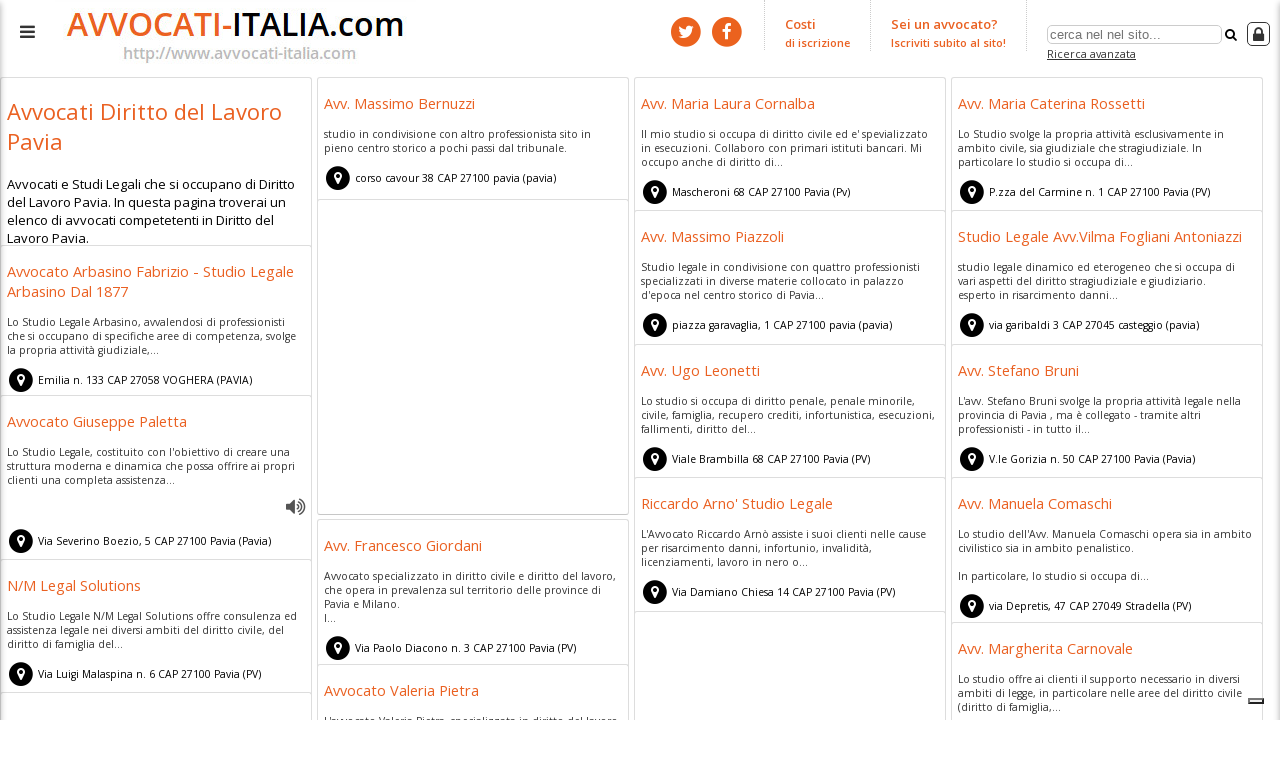

--- FILE ---
content_type: text/html
request_url: https://www.avvocati-italia.com/tag/Diritto+del+Lavoro+Pavia
body_size: 7436
content:
<!DOCTYPE html>
<html xmlns="http://www.w3.org/1999/xhtml"  xmlns:og="http://opengraphprotocol.org/schema/" xmlns:fb="http://www.facebook.com/2008/fbml">
<head>
  <title>Avvocati Diritto del Lavoro Pavia</title>
  <link rel="shortcut icon" href="https://www.avvocati-italia.com/themes/kosmos/favicon.ico" />
  <link rel="icon" href="https://www.avvocati-italia.com/themes/kosmos/favicon.gif" type="image/gif" >
  <link rel="alternate" title="Avvocati Diritto del Lavoro Pavia" href="https://www.avvocati-italia.com/rss.php?type=new" type="application/rss+xml">
    <meta name="keywords" content="" />
  <meta name="verify-v1" content="/ocBRd/7zbTIL7EyPswFqa3Y8AVggS3e3rpLbJd3Eak=" />
  <meta name="google-site-verification" content="6E2te4GzqvqW_xCzkgjEl0e3e5NuTBXsXVYTvUvxW-Y" />
  <meta property="fb:app_id" content="148373181866027" />
  <meta name="description" content="Avvocati e Studi Legali che si occupano di Diritto del Lavoro Pavia. In questa pagina troverai un elenco di avvocati competetenti in Diritto del La..." />
      <meta name="viewport" content="width=device-width, initial-scale=1"> 
  <meta name="apple-mobile-web-app-capable" content="yes">
  <meta name="apple-touch-fullscreen" content="yes">
  <!-- <link rel="stylesheet" href="https://fonts.googleapis.com/css?family=Open+Sans:400,600"> -->
  <link href="https://www.avvocati-italia.com/themes/kosmos/style.css" rel="stylesheet" type="text/css" />
  <base href="https://www.avvocati-italia.com/" />
  
        <script async src="//pagead2.googlesyndication.com/pagead/js/adsbygoogle.js"></script>
    <script>
      (adsbygoogle = window.adsbygoogle || []).push({
        google_ad_client: "ca-pub-9862105743155987",
        enable_page_level_ads: true
      });
    </script>
  </head>
<body itemscope itemtype="http://schema.org/WebPage" class="cbp-spmenu-push">
    <div id="fb-root"></div>

<script type="text/javascript">
var _iub = _iub || [];
_iub.csConfiguration = {"floatingPreferencesButtonDisplay":"bottom-right","perPurposeConsent":true,"siteId":2982425,"whitelabel":false,"cookiePolicyId":68625466,"lang":"it", "banner":{ "acceptButtonDisplay":true,"closeButtonRejects":true,"customizeButtonDisplay":true,"explicitWithdrawal":true,"listPurposes":true,"position":"bottom" }};
</script>
<script type="text/javascript" src="//cdn.iubenda.com/cs/iubenda_cs.js" charset="UTF-8" async></script>

        <a href="https://www.avvocati-italia.com/"><img name="logo" src="https://www.avvocati-italia.com/themes/kosmos/images/grafica/logo.jpg" id="logo" alt="HOME" title="Home di avvocati-italia.com" /></a>
        <a href="#left-panel" id="lmenu"><i class="fa fa-bars fa-lg"></i></a>
        <a href="#right-panel" id="rmenu"><i class="fa fa-lock fa-lg"></i><!-- <i class="fa fa-cog"></i> --></a>
        <div id="search" itemscope itemtype="http://schema.org/WebSite">
          <meta itemprop="url" content="https://www.avvocati-italia.com"/>
          <form method="get" name="search" action="search.php" itemprop="potentialAction" itemscope itemtype="http://schema.org/SearchAction">
            <meta itemprop="target" content="https://www.avvocati-italia.com/search.php?keyword={keyword}"/>
                        <input itemprop="query-input" type="text" name="keyword" id="keyword" size="20"  placeholder='cerca nel nel sito...'/> 
            <input name="opt" type="hidden" value="0" /><span onclick="document.search.submit()"><i class="fa fa-search"></i></span><br>
            <small><a href="https://www.avvocati-italia.com/power_search.php" class="top_menu">Ricerca avanzata</a></small>
          </form>
        </div>
        <div class="menu">
                      <a href="https://www.avvocati-italia.com/add.php" rel="nofollow" title="Aggiungi un avvocato o uno studio legale">
                      <b>Sei un avvocato?<br><small>Iscriviti subito al sito!</small></b>
          </a>
        </div>
        <div class="menu">              
            <a href="https://www.avvocati-italia.com/promo.php" rel="nofollow"><b>Costi<br><small>di iscrizione</small></b></a>
        </div>
        <div class="menu">       
            <a href="https://twitter.com/AvvocatItalia" rel="nofollow" class="twitter"><span class="fa-stack fa-lg"><i class="fa fa-circle fa-stack-2x"></i><i class="fa fa-twitter fa-stack-1x fa-inverse"></i></span></a>&nbsp;
            <a href="https://www.facebook.com/avvocati.italia" rel="nofollow" class="facebook"><span class="fa-stack fa-lg"><i class="fa fa-circle fa-stack-2x"></i><i class="fa fa-facebook fa-stack-1x fa-inverse"></i></span></a>
        </div>
    </header>



<div style="clear:both">
  <div id="blockcontainer">
    <!-- main content here -->
    <div class="block">
      <h2>Avvocati Diritto del Lavoro Pavia</h2>
      <p>
        Avvocati e Studi Legali che si occupano di Diritto del Lavoro Pavia. In questa pagina troverai un elenco di avvocati competetenti in Diritto del Lavoro Pavia.
      </p>
    </div>
    <!-- <form action="" name="sortlinks_frm" method="post">
Ordina per :
<select name="sort_by">
    <option value="" selected="selected"></option>

        <option value="title" >Title</option>
    
        <option value="url" >URL</option>
    
        <option value="date" >Date Added</option>
    
        <option value="last_updated" >Last Updated</option>
    
        <option value="hits" >Hits</option>
    
        <option value="votes" >Votes</option>
    
        <option value="rating" >Rating</option>
    
    
                          <option value="ordine" >
          Ordine degli avvocati di appartenenza:
        </option>
                              <option value="specializzazione" >
          Ambiti di maggiore competenza:
        </option>
                              <option value="servizi" >
          Note aggiuntive
        </option>
                              <option value="via" >
          Via e num. civico:
        </option>
                              <option value="cap" >
          CAP:
        </option>
                              <option value="citta" >
          Citt�
        </option>
                              <option value="provincia" >
          Provincia:
        </option>
                              <option value="telefono" >
          Telefono:
        </option>
                              <option value="cellulare" >
          Cellulare:
        </option>
                              <option value="fax" >
          Fax:
        </option>
                              <option value="consenso" >
          Consenso al trattamento dei dati:
        </option>
                              <option value="rand_sort" >
          Rand Sort
        </option>
                              <option value="sent_newsletters" >
          Sent Newsletters
        </option>
                              <option value="last_newsletter" >
          Last Newsletter
        </option>
                              <option value="sent_formmails" >
          Sent Formmails
        </option>
                              <option value="newsletter_blacklist" >
          Newsletter Blacklist
        </option>
                              <option value="geo_lat" >
          Latitude
        </option>
                              <option value="geo_long" >
          Longitude
        </option>
                              <option value="geo_stamp" >
          Geocode timestamp
        </option>
                              <option value="piva" >
          partita iva
        </option>
                              <option value="cod_fiscale" >
          codice fiscale
        </option>
                              <option value="ragione" >
          ragione sociale
        </option>
                              <option value="indirizzo_sede_legale" >
          indirizzo sede legale
        </option>
                              <option value="cap_sede_legale" >
          cap sede legale
        </option>
                              <option value="comune_sede_legale" >
          comune sede legale
        </option>
                              <option value="prov_sede_legale" >
          provincia sede legale
        </option>
                              <option value="cdi" >
          codice interscambio
        </option>
                              <option value="pec" >
          pec
        </option>
                  </select>
<select name="sort_order">
    <option value="" selected="selected"></option>
    <option value="asc" >Ascending</option>
    <option value="desc" >Descending</option>
</select>
<input type="submit" value="Go" />
</form> -->
    <div itemscope itemtype="http://schema.org/Attorney" class="block w2 basic" >
<a href="https://www.avvocati-italia.com/detail/882/avv-massimo-bernuzzi.html" name="link_882">
      <h3 itemprop="name">Avv. Massimo Bernuzzi</h3>
    <p>
      studio in condivisione con altro professionista sito in pieno centro storico a pochi passi dal tribunale.
    </p>
</a>  
                
          
          
                 
  <p itemprop="address" itemscope itemtype="http://schema.org/PostalAddress">
    <span class="fa-stack fa-lg"><i class="fa fa-circle fa-stack-2x"></i><i class="fa fa-map-marker fa-stack-1x fa-inverse"></i></span> <span itemprop="streetAddress">corso cavour 38</span>&nbsp;CAP <span itemprop="postalCode">27100</span>&nbsp;<span itemprop="addressLocality">pavia</span>&nbsp;(<span itemprop="addressRegion">pavia)</span>
  </p>
    </div>
<div itemscope itemtype="http://schema.org/Attorney" class="block w2 basic" >
<a href="https://www.avvocati-italia.com/detail/7422/avv-maria-laura-cornalba.html" name="link_7422">
      <h3 itemprop="name">Avv. Maria Laura Cornalba</h3>
    <p>
      Il mio studio si occupa di diritto civile ed e' spevializzato in esecuzioni. Collaboro con primari istituti bancari. Mi occupo anche di diritto di...
    </p>
</a>  
                
          
          
                 
  <p itemprop="address" itemscope itemtype="http://schema.org/PostalAddress">
    <span class="fa-stack fa-lg"><i class="fa fa-circle fa-stack-2x"></i><i class="fa fa-map-marker fa-stack-1x fa-inverse"></i></span> <span itemprop="streetAddress">Mascheroni 68</span>&nbsp;CAP <span itemprop="postalCode">27100</span>&nbsp;<span itemprop="addressLocality">Pavia</span>&nbsp;(<span itemprop="addressRegion">Pv)</span>
  </p>
    </div>
<div itemscope itemtype="http://schema.org/Attorney" class="block w2 basic" >
<a href="https://www.avvocati-italia.com/detail/2255/avv-maria-caterina-rossetti.html" name="link_2255">
      <h3 itemprop="name">Avv. Maria Caterina Rossetti</h3>
    <p>
      Lo Studio svolge la propria attivit� esclusivamente in ambito civile, sia giudiziale che stragiudiziale. In particolare lo studio si occupa di...
    </p>
</a>  
                
          
          
                 
  <p itemprop="address" itemscope itemtype="http://schema.org/PostalAddress">
    <span class="fa-stack fa-lg"><i class="fa fa-circle fa-stack-2x"></i><i class="fa fa-map-marker fa-stack-1x fa-inverse"></i></span> <span itemprop="streetAddress">P.zza del Carmine n. 1</span>&nbsp;CAP <span itemprop="postalCode">27100</span>&nbsp;<span itemprop="addressLocality">Pavia</span>&nbsp;(<span itemprop="addressRegion">PV)</span>
  </p>
    </div>
<div class="block ads">
    <div class="ads_content">
    <style>
    .avv-it-white-responsive { width: 300px; height: 300px; }
    @media(min-width: 500px) { .avv-it-white-responsive {  width: 300px; height: 300px;  } }
    @media(min-width: 800px) { .avv-it-white-responsive {  width: 300px; height: 300px;  } }
    </style>
    <script async src="//pagead2.googlesyndication.com/pagead/js/adsbygoogle.js"></script>
    <!-- avv-it white responsive -->
    <ins class="adsbygoogle avv-it-white-responsive"
         style="display:inline-block"
         data-ad-client="ca-pub-9862105743155987"
         data-ad-slot="8826846754"></ins>
    <script>
    (adsbygoogle = window.adsbygoogle || []).push({});
    </script>
    </div>
</div>
<div itemscope itemtype="http://schema.org/Attorney" class="block w2 basic"  style="min-height:90px;">
<a href="https://www.avvocati-italia.com/detail/437/avv-massimo-piazzoli.html" name="link_437">
      <h3 itemprop="name">Avv. Massimo Piazzoli</h3>
    <p>
      Studio legale in condivisione con quattro professionisti specializzati in diverse materie collocato in palazzo d'epoca nel centro storico di Pavia...
    </p>
</a>  
                
          
          
                 
  <p itemprop="address" itemscope itemtype="http://schema.org/PostalAddress">
    <span class="fa-stack fa-lg"><i class="fa fa-circle fa-stack-2x"></i><i class="fa fa-map-marker fa-stack-1x fa-inverse"></i></span> <span itemprop="streetAddress">piazza garavaglia, 1</span>&nbsp;CAP <span itemprop="postalCode">27100</span>&nbsp;<span itemprop="addressLocality">pavia</span>&nbsp;(<span itemprop="addressRegion">pavia)</span>
  </p>
    </div>
<div itemscope itemtype="http://schema.org/Attorney" class="block w2 basic" >
<a href="https://www.avvocati-italia.com/detail/962/studio-legale-avv-vilma-fogliani-antoniazzi.html" name="link_962">
      <h3 itemprop="name">Studio Legale Avv.Vilma Fogliani Antoniazzi</h3>
    <p>
      studio legale dinamico ed eterogeneo che si occupa di vari aspetti del diritto stragiudiziale e giudiziario.<br />
esperto in risarcimento danni...
    </p>
</a>  
                
          
          
                 
  <p itemprop="address" itemscope itemtype="http://schema.org/PostalAddress">
    <span class="fa-stack fa-lg"><i class="fa fa-circle fa-stack-2x"></i><i class="fa fa-map-marker fa-stack-1x fa-inverse"></i></span> <span itemprop="streetAddress">via garibaldi 3</span>&nbsp;CAP <span itemprop="postalCode">27045</span>&nbsp;<span itemprop="addressLocality">casteggio</span>&nbsp;(<span itemprop="addressRegion">pavia)</span>
  </p>
    </div>
<div itemscope itemtype="http://schema.org/Attorney" class="block w2 basic" >
<a href="https://www.avvocati-italia.com/detail/2900/avvocato-arbasino-fabrizio-studio-legale-arbasino-dal-1877.html" name="link_2900">
      <h3 itemprop="name">Avvocato Arbasino Fabrizio - Studio Legale Arbasino Dal 1877</h3>
    <p>
      Lo Studio Legale Arbasino, avvalendosi di professionisti che si occupano di specifiche aree di competenza, svolge la propria attivit� giudiziale,...
    </p>
</a>  
                
          
          
                 
  <p itemprop="address" itemscope itemtype="http://schema.org/PostalAddress">
    <span class="fa-stack fa-lg"><i class="fa fa-circle fa-stack-2x"></i><i class="fa fa-map-marker fa-stack-1x fa-inverse"></i></span> <span itemprop="streetAddress">Emilia n. 133</span>&nbsp;CAP <span itemprop="postalCode">27058</span>&nbsp;<span itemprop="addressLocality">VOGHERA</span>&nbsp;(<span itemprop="addressRegion">PAVIA)</span>
  </p>
    </div>
<div itemscope itemtype="http://schema.org/Attorney" class="block w2 basic" >
<a href="https://www.avvocati-italia.com/detail/5360/avv-ugo-leonetti.html" name="link_5360">
      <h3 itemprop="name">Avv. Ugo Leonetti</h3>
    <p>
      Lo studio si occupa di diritto penale, penale minorile, civile, famiglia, recupero crediti, infortunistica, esecuzioni, fallimenti, diritto del...
    </p>
</a>  
                
          
          
                 
  <p itemprop="address" itemscope itemtype="http://schema.org/PostalAddress">
    <span class="fa-stack fa-lg"><i class="fa fa-circle fa-stack-2x"></i><i class="fa fa-map-marker fa-stack-1x fa-inverse"></i></span> <span itemprop="streetAddress">Viale Brambilla 68</span>&nbsp;CAP <span itemprop="postalCode">27100</span>&nbsp;<span itemprop="addressLocality">Pavia</span>&nbsp;(<span itemprop="addressRegion">PV)</span>
  </p>
    </div>
<div itemscope itemtype="http://schema.org/Attorney" class="block w2 basic" >
<a href="https://www.avvocati-italia.com/detail/5139/avv-stefano-bruni.html" name="link_5139">
      <h3 itemprop="name">Avv. Stefano Bruni</h3>
    <p>
      L'avv. Stefano Bruni svolge la propria attivit� legale  nella provincia di Pavia , ma � collegato - tramite altri professionisti - in tutto il...
    </p>
</a>  
                
          
          
                 
  <p itemprop="address" itemscope itemtype="http://schema.org/PostalAddress">
    <span class="fa-stack fa-lg"><i class="fa fa-circle fa-stack-2x"></i><i class="fa fa-map-marker fa-stack-1x fa-inverse"></i></span> <span itemprop="streetAddress">V.le Gorizia n. 50</span>&nbsp;CAP <span itemprop="postalCode">27100</span>&nbsp;<span itemprop="addressLocality">Pavia</span>&nbsp;(<span itemprop="addressRegion">Pavia)</span>
  </p>
    </div>
<div itemscope itemtype="http://schema.org/Attorney" class="block w2 basic" >
<a href="https://www.avvocati-italia.com/detail/3258/avvocato-giuseppe-paletta.html" name="link_3258">
      <h3 itemprop="name">Avvocato Giuseppe Paletta</h3>
    <p>
      Lo Studio Legale, costituito con l'obiettivo di creare una struttura moderna e dinamica che possa offrire ai propri clienti una completa assistenza...
    </p>
</a>  
            <p class="icons">
                
          
          
                    <i class="fa fa-volume-up fa-2x"></i>
                      </p>
       
  <p itemprop="address" itemscope itemtype="http://schema.org/PostalAddress">
    <span class="fa-stack fa-lg"><i class="fa fa-circle fa-stack-2x"></i><i class="fa fa-map-marker fa-stack-1x fa-inverse"></i></span> <span itemprop="streetAddress">Via Severino Boezio, 5</span>&nbsp;CAP <span itemprop="postalCode">27100</span>&nbsp;<span itemprop="addressLocality">Pavia</span>&nbsp;(<span itemprop="addressRegion">Pavia)</span>
  </p>
    </div>
<div itemscope itemtype="http://schema.org/Attorney" class="block w2 basic"  style="min-height:90px;">
<a href="https://www.avvocati-italia.com/detail/5075/riccardo-arno-studio-legale.html" name="link_5075">
      <h3 itemprop="name">Riccardo Arno' Studio Legale</h3>
    <p>
      L'Avvocato Riccardo Arn� assiste i suoi clienti nelle cause per risarcimento danni, infortunio, invalidit�, licenziamenti, lavoro in nero o...
    </p>
</a>  
                
          
          
                 
  <p itemprop="address" itemscope itemtype="http://schema.org/PostalAddress">
    <span class="fa-stack fa-lg"><i class="fa fa-circle fa-stack-2x"></i><i class="fa fa-map-marker fa-stack-1x fa-inverse"></i></span> <span itemprop="streetAddress">Via Damiano Chiesa 14</span>&nbsp;CAP <span itemprop="postalCode">27100</span>&nbsp;<span itemprop="addressLocality">Pavia</span>&nbsp;(<span itemprop="addressRegion">PV)</span>
  </p>
    </div>
<div itemscope itemtype="http://schema.org/Attorney" class="block w2 basic" >
<a href="https://www.avvocati-italia.com/detail/6908/avv-manuela-comaschi.html" name="link_6908">
      <h3 itemprop="name">Avv. Manuela Comaschi</h3>
    <p>
      Lo studio dell'Avv. Manuela Comaschi opera sia in ambito civilistico sia in ambito penalistico.<br />
<br />
In particolare, lo studio si occupa di...
    </p>
</a>  
                
          
          
                 
  <p itemprop="address" itemscope itemtype="http://schema.org/PostalAddress">
    <span class="fa-stack fa-lg"><i class="fa fa-circle fa-stack-2x"></i><i class="fa fa-map-marker fa-stack-1x fa-inverse"></i></span> <span itemprop="streetAddress">via Depretis, 47</span>&nbsp;CAP <span itemprop="postalCode">27049</span>&nbsp;<span itemprop="addressLocality">Stradella</span>&nbsp;(<span itemprop="addressRegion">PV)</span>
  </p>
    </div>
<div itemscope itemtype="http://schema.org/Attorney" class="block w2 basic" >
<a href="https://www.avvocati-italia.com/detail/8552/avv-francesco-giordani.html" name="link_8552">
      <h3 itemprop="name">Avv. Francesco Giordani</h3>
    <p>
      Avvocato specializzato in diritto civile e diritto del lavoro, che opera in prevalenza sul territorio delle province di Pavia e Milano.<br />
I...
    </p>
</a>  
                
          
          
                 
  <p itemprop="address" itemscope itemtype="http://schema.org/PostalAddress">
    <span class="fa-stack fa-lg"><i class="fa fa-circle fa-stack-2x"></i><i class="fa fa-map-marker fa-stack-1x fa-inverse"></i></span> <span itemprop="streetAddress">Via Paolo Diacono n. 3</span>&nbsp;CAP <span itemprop="postalCode">27100</span>&nbsp;<span itemprop="addressLocality">Pavia</span>&nbsp;(<span itemprop="addressRegion">PV)</span>
  </p>
    </div>
<div itemscope itemtype="http://schema.org/Attorney" class="block w2 basic"  style="min-height:90px;">
<a href="https://www.avvocati-italia.com/detail/8673/n-m-legal-solutions.html" name="link_8673">
      <h3 itemprop="name">N/M Legal Solutions</h3>
    <p>
      Lo Studio Legale N/M Legal Solutions offre consulenza ed assistenza legale nei diversi ambiti del diritto civile, del diritto di famiglia del...
    </p>
</a>  
                
          
          
                 
  <p itemprop="address" itemscope itemtype="http://schema.org/PostalAddress">
    <span class="fa-stack fa-lg"><i class="fa fa-circle fa-stack-2x"></i><i class="fa fa-map-marker fa-stack-1x fa-inverse"></i></span> <span itemprop="streetAddress">Via Luigi Malaspina n. 6</span>&nbsp;CAP <span itemprop="postalCode">27100</span>&nbsp;<span itemprop="addressLocality">Pavia</span>&nbsp;(<span itemprop="addressRegion">PV)</span>
  </p>
    </div>
<div class="block ads">
    <div class="ads_content">
    <style>
    .avv-it-white-responsive { width: 300px; height: 300px; }
    @media(min-width: 500px) { .avv-it-white-responsive {  width: 300px; height: 300px;  } }
    @media(min-width: 800px) { .avv-it-white-responsive {  width: 300px; height: 300px;  } }
    </style>
    <script async src="//pagead2.googlesyndication.com/pagead/js/adsbygoogle.js"></script>
    <!-- avv-it white responsive -->
    <ins class="adsbygoogle avv-it-white-responsive"
         style="display:inline-block"
         data-ad-client="ca-pub-9862105743155987"
         data-ad-slot="8826846754"></ins>
    <script>
    (adsbygoogle = window.adsbygoogle || []).push({});
    </script>
    </div>
</div>
<div itemscope itemtype="http://schema.org/Attorney" class="block w2 basic" >
<a href="https://www.avvocati-italia.com/detail/8703/avv-margherita-carnovale.html" name="link_8703">
      <h3 itemprop="name">Avv. Margherita Carnovale</h3>
    <p>
      Lo studio offre ai clienti il supporto necessario in diversi ambiti di legge, in particolare nelle aree del diritto civile (diritto di famiglia,...
    </p>
</a>  
                
          
          
                 
  <p itemprop="address" itemscope itemtype="http://schema.org/PostalAddress">
    <span class="fa-stack fa-lg"><i class="fa fa-circle fa-stack-2x"></i><i class="fa fa-map-marker fa-stack-1x fa-inverse"></i></span> <span itemprop="streetAddress">Via E. Boselli 19</span>&nbsp;CAP <span itemprop="postalCode">27029</span>&nbsp;<span itemprop="addressLocality">Vigevano</span>&nbsp;(<span itemprop="addressRegion">PV)</span>
  </p>
    </div>
<div itemscope itemtype="http://schema.org/Attorney" class="block w2 basic"  style="min-height:90px;">
<a href="https://www.avvocati-italia.com/detail/7982/avvocato-valeria-pietra.html" name="link_7982">
      <h3 itemprop="name">Avvocato Valeria Pietra</h3>
    <p>
      L'avvocato Valeria Pietra, specializzata in diritto del lavoro (materia in cui ha conseguito anche un dottorato di ricerca), offre consulenza...
    </p>
</a>  
                
          
          
                 
  <p itemprop="address" itemscope itemtype="http://schema.org/PostalAddress">
    <span class="fa-stack fa-lg"><i class="fa fa-circle fa-stack-2x"></i><i class="fa fa-map-marker fa-stack-1x fa-inverse"></i></span> <span itemprop="streetAddress">Corso Giuseppe Mazzini, 14</span>&nbsp;CAP <span itemprop="postalCode">27100</span>&nbsp;<span itemprop="addressLocality">Pavia</span>&nbsp;(<span itemprop="addressRegion">PV)</span>
  </p>
    </div>
<div class="block ads">
    <div class="ads_content">
    <style>
    .avv-it-white-responsive { width: 300px; height: 300px; }
    @media(min-width: 500px) { .avv-it-white-responsive {  width: 300px; height: 300px;  } }
    @media(min-width: 800px) { .avv-it-white-responsive {  width: 300px; height: 300px;  } }
    </style>
    <script async src="//pagead2.googlesyndication.com/pagead/js/adsbygoogle.js"></script>
    <!-- avv-it white responsive -->
    <ins class="adsbygoogle avv-it-white-responsive"
         style="display:inline-block"
         data-ad-client="ca-pub-9862105743155987"
         data-ad-slot="8826846754"></ins>
    <script>
    (adsbygoogle = window.adsbygoogle || []).push({});
    </script>
    </div>
</div>

    <div class="block ads" style="min-height: 280px">
        <div class="ads_content">
          <iframe src="https://rcm-eu.amazon-adsystem.com/e/cm?o=29&p=22&l=ur1&category=amazon_business&banner=00D05JZ822WBQ54Z6JR2&f=ifr&linkID=fd0492cecca2da28d5b314ae8db78be9&t=cosediretecom-21&tracking_id=cosediretecom-21" width="250" height="250" scrolling="no" border="0" marginwidth="0" style="border:none;" frameborder="0"></iframe>
        </div>
    </div>
    <div class="block w4">
		    <a href="https://www.avvocati-italia.com/add.php" rel="nofollow">
		  Sei un <b>Avvocato</b>?<br>
	  Iscriviti anche tu su avvocati-italia.com, come hanno gi&agrave; fatto <b>7834</b> tuoi colleghi!<br>
	&nbsp;&nbsp;&nbsp;<b><i class="fa fa-pencil-square-o"></i> CLICCA QUI PER ISCRIVERTI</b></a>
</div>
          <div class="block w5"><p>Pagine: <font color="gray"><b>1</b></font>
<a href=tag/Diritto+del+Lavoro+Pavia/more2.html style="color: ">2</a>
<a href=tag/Diritto+del+Lavoro+Pavia/more2.html style="color: ">[Prossimo &gt;]</a>
</p></div>
        <!-- end of main content -->
  </div>
</div>
</div><!-- /content -->
    <div class="cbp-spmenu cbp-spmenu-vertical cbp-spmenu-left" id="left-panel">
      <a href="closeLeft" id="closeLeft"><i class="fa fa-angle-double-right fa-fw"></i>Nascondi il menu</a>

        <div id="search1">
          <meta itemprop="url" content="https://www.avvocati-italia.com"/>
          <form method="get" name="search" action="search.php" itemprop="potentialAction" itemscope itemtype="http://schema.org/SearchAction">
            <meta itemprop="target" content="https://www.avvocati-italia.com/search.php?keyword={keyword}"/>
                        <input itemprop="query-input" type="text" name="keyword" id="keyword" size="20"  placeholder='cerca nel nel sito...'/> 
            <input name="opt" type="hidden" value="0" /><span onclick="document.search.submit()"><i class="fa fa-search"></i></span><br>
            <small><a href="https://www.avvocati-italia.com/power_search.php" class="top_menu">Ricerca avanzata</a></small>
          </form>
        </div>

    	<b>Menu:</b><br>
	    <a href="https://blog.avvocati-italia.com" rel="nofollow">BLOG<i class="fa fa-angle-right"></i></a>
  		<a href="https://www.avvocati-italia.com/promo.php" rel="nofollow" class="footer">Costi di iscrizione<i class="fa fa-angle-right"></i></a>
  		<a href="https://www.avvocati-italia.com/new.php" class="footer">Ultimi Avv. aggiunti<i class="fa fa-angle-right"></i></a>
  		<a href="https://www.avvocati-italia.com/hot.php" class="footer">I pi&ugrave; visti<i class="fa fa-angle-right"></i></a>
  		<a href="https://www.avvocati-italia.com/top_rated.php" class="footer">I pi&ugrave; votati<i class="fa fa-angle-right"></i></a>
  		<a href="https://www.avvocati-italia.com/pick.php" class="footer">Avv. consigliati<i class="fa fa-angle-right"></i></a>
  	    		  <a href="https://www.avvocati-italia.com/add.php" rel="nofollow" title="Aggiungi un avvocato o uno studio legale">Aggiungiti nel Sito<i class="fa fa-angle-right"></i></a>
  	                <a href="https://www.avvocati-italia.com/modify.php" rel="nofollow"><b>Aggiorna una descrizione</b><i class="fa fa-angle-right"></i></a> 
        		<a href="https://www.avvocati-italia.com/get_rated.php" rel="nofollow">Fatti votare!<i class="fa fa-angle-right"></i></a>
  		<a href="https://www.avvocati-italia.com/cookie-policy.php" rel="nofollow">Informativa sui Cookies<i class="fa fa-angle-right"></i></a>
		<a href="https://www.avvocati-italia.com/informativa.php" rel="nofollow">Privacy<i class="fa fa-angle-right"></i></a>
  		<a href="https://www.avvocati-italia.com/disclaimer.php" rel="nofollow">Disclaimer legale<i class="fa fa-angle-right"></i></a>
  		  		  <a href="https://www.avvocati-italia.com/rss.php?type=new" rel="nofollow">Nuovi iscritti al sito: <i class="fa fa-angle-right"></i><img src="https://www.avvocati-italia.com/themes/kosmos/images/rss.gif" align="middle" border="0" alt="" /></a>
  		      <br />
      <br />
      <form action="tell_friend.php" method="post">
<b>Presentaci ad un amico:</b><br>
<small>Avvisa via mail un amico interessato dell'esistenza del nostro portale: sar� una cosa certamente gradita!</small><br>
<input type="hidden" name="pflag" value="tf" />
<label>Il tuo nome:</label><input type="text" size="14" name="my_name" /><br>
<label>La tua Email:</label><input type="text" size="14" name="my_email" /><br>
<label>Il nome del tuo amico:</label><input type="text" size="14" name="friend_name" /><br>
<label>L'indirizzo email del tuo amico:</label><input type="text" size="14" name="friend_email" /><br>
<label><img src="captcha.php?x" alt="" /><br><sup>Riporta il numero disegnato qui sotto (misura antispamming):</sup></label>
<input class="text" type="text" size="14" name="captcha_key" value="" /><br><br>
<input type="submit" value="Invia" class="button" />
</form>
      <br>
      <br>
      <br>
      <br>
      <br>
    </div><!-- /panel -->
    <div class="cbp-spmenu cbp-spmenu-vertical cbp-spmenu-right" id="right-panel">
        <a href="closeRight" id="closeRight"><i class="fa fa-angle-double-left fa-fw"></i>Nascondi il menu</a><br>
	      <!--
        < % block_directory_stat % ><br />
        < % block_mailing_list % ><br /> 
        -->
        <a href="https://www.avvocati-italia.com/modify.php" rel="nofollow" class="login">
          <strong>Accedi per:</strong>
          <ul>
            <li><i class="fa fa-user fa-2x fa-fw"></i> Modificare email e password</li>
            <li><i class="fa fa-pencil-square-o fa-2x fa-fw"></i> Modificare la descrizione di una scheda</li>
            <li><i class="fa fa-map-marker fa-2x fa-fw"></i> Aggiornare l'indirizzo dello studio e le aree geografiche di maggiore attivit&agrave;</li>
            <li><i class="fa fa-list fa-2x fa-fw"></i> Aggiornare i servizi offerti e gli ambiti di competenza</li>
            <li><i class="fa fa-file-image-o fa-2x fa-fw"></i> Modificare il logo dello studio</li>
            <li><i class="fa fa-star fa-2x fa-fw"></i> Avere pi&ugrave; visibilit&agrave; nel sito</li>
            <li><i class="fa fa-times-circle fa-2x fa-fw"></i> Eliminare completamente la tua scheda</li>
          </ul>
          <strong>CLICCA QUI per accedere!</strong>
        </a>

            <br>
      <br>
      <br>
      <br>
      <br>
    </div><!-- /panel -->
		<footer>
						<div align="center"><br />
			I pi� cercati: <a href="lombardia/milano">Avvocati Milano</a>, <a href="lazio/roma">Avvocati Roma</a>, <a href="piemonte/torino">Avvocati Torino</a>, <a href="campania/napoli">Avvocati Napoli</a>, <a href="liguria/genova">Avvocati Genova</a>, <a href="veneto/padova">Avvocati Padova</a>, <a href="veneto/verona">Avvocati Verona</a>, <a href="toscana/firenze">Avvocati Firenze</a>.<br /><br />
			</div>
			All Rights Reserved - P.IVA 05048400286 - <a href="https://www.iubenda.com/privacy-policy/68625466" class="iubenda-white no-brand iubenda-noiframe iubenda-embed iubenda-noiframe " title="Privacy Policy ">Privacy Policy</a><script type="text/javascript">(function (w,d) {var loader = function () {var s = d.createElement("script"), tag = d.getElementsByTagName("script")[0]; s.src="https://cdn.iubenda.com/iubenda.js"; tag.parentNode.insertBefore(s,tag);}; if(w.addEventListener){w.addEventListener("load", loader, false);}else if(w.attachEvent){w.attachEvent("onload", loader);}else{w.onload = loader;}})(window, document);</script> - <a href="https://www.avvocati-italia.com/disclaimer.php" rel="nofollow">Disclaimer legale</a>
			<!-- <br>
			COSEDIRETE SNC DI  PELUCCA GIOVANNI &amp; GRIGOLO MASSIMO - P.IVA 04166560286&nbsp; - C.F.: 04166560286<br />
			Sede  legale : via San Mauro 19&nbsp; - 35036  Montegrotto Terme (PD). Sede Operativa e corrispondenza: via Duomo, 23 - 37045 Legnago (VR) -->
		</footer>
</div>
    <script type="text/javascript">
      (function() {
        var css = document.createElement('link');
        css.href = '//netdna.bootstrapcdn.com/font-awesome/4.3.0/css/font-awesome.min.css';
        css.rel = 'stylesheet';
        css.type = 'text/css';
        document.getElementsByTagName('head')[0].appendChild(css);
      })();
    </script>
    <script type="text/javascript">
      (function() {
        var css = document.createElement('link');
        css.href = '//fonts.googleapis.com/css?family=Open+Sans:400,600';
        css.rel = 'stylesheet';
        css.type = 'text/css';
        document.getElementsByTagName('head')[0].appendChild(css);
      })();
    </script>
    <script src="https://code.jquery.com/jquery-1.11.1.min.js"></script>
    <script src="https://www.avvocati-italia.com/themes/kosmos/js/required.js"></script>  
    <!--
    <script src="https://www.avvocati-italia.com/themes/kosmos/js/headroom.js"></script>
    <script src="https://www.avvocati-italia.com/themes/kosmos/js/jQuery.headroom.js"></script>
    <script src="https://www.avvocati-italia.com/themes/kosmos/js/masonry.pkgd.min.js"></script>
    -->
     <!-- 
  	<script type="text/plain" on_cookie_consent>
  	  var _gaq = _gaq || [];
  	  _gaq.push(['_setAccount', 'UA-296766-14'], ['_gat._anonymizeIp'], ['_trackPageview']);
      setTimeout("_gaq.push(['_trackEvent', '20_seconds', 'read'])",20000); // giok: adjusted bounce rate 
  	  (function() {
  	    var ga = document.createElement('script'); ga.type = 'text/javascript'; ga.async = true;
  	    ga.src = ('https:' == document.location.protocol ? 'https://ssl' : 'http://www') + '.google-analytics.com/ga.js';
        //ga.src = ('https:' == document.location.protocol ? 'https://' : 'http://') + 'stats.g.doubleclick.net/dc.js'; // giok: remarketing
  	    var s = document.getElementsByTagName('script')[0]; s.parentNode.insertBefore(ga, s);
  	  })();
  	</script>
    -->
</body>
</html>

--- FILE ---
content_type: text/html; charset=utf-8
request_url: https://www.google.com/recaptcha/api2/aframe
body_size: 266
content:
<!DOCTYPE HTML><html><head><meta http-equiv="content-type" content="text/html; charset=UTF-8"></head><body><script nonce="PsM2wBknjwomsVweTcgyFQ">/** Anti-fraud and anti-abuse applications only. See google.com/recaptcha */ try{var clients={'sodar':'https://pagead2.googlesyndication.com/pagead/sodar?'};window.addEventListener("message",function(a){try{if(a.source===window.parent){var b=JSON.parse(a.data);var c=clients[b['id']];if(c){var d=document.createElement('img');d.src=c+b['params']+'&rc='+(localStorage.getItem("rc::a")?sessionStorage.getItem("rc::b"):"");window.document.body.appendChild(d);sessionStorage.setItem("rc::e",parseInt(sessionStorage.getItem("rc::e")||0)+1);localStorage.setItem("rc::h",'1766822428084');}}}catch(b){}});window.parent.postMessage("_grecaptcha_ready", "*");}catch(b){}</script></body></html>

--- FILE ---
content_type: text/css
request_url: https://www.avvocati-italia.com/themes/kosmos/style.css
body_size: 3496
content:
/** { box-sizing: border-box; }*/

.headroom {z-index:2000; position: fixed;top: 0;left: 0;right: 0;transition: all .2s ease-in-out;}
.headroom--unpinned {top: -100px;}
.headroom--pinned {top: 0;}

body {
  font-family: 'Open Sans', sans-serif;
  font-weight: 400;
  font-size: 13px;
  margin: 0;
}
b, strong {
  font-weight: 600;
  color: #EA6122;
}
h1, h2, h3, h4, h5, h6 {
  font-weight: 400;
  color: #EA6122;
}
h1 {
	font-size: 2em;
}
h2 {
	font-size: 1.7em;
}
h3 {
	font-size: 1.4em;
}

input {
	border: 1px solid #ccc;
	border-radius: 5px;
}

.avv-it-white-responsive { 
	width: 300px; 
	height: 300px; 
}

#header {
  background-color: #fff;
  height: 80px;
  position: fixed;
  width: 100%;
  box-shadow: 0px 0.25em 0.5em rgba(0, 0, 0, 0.33);
  overflow: hidden;
}
footer {
    text-align: center;
	background: none repeat scroll 0% 0% #767676;
	padding: 0px 1em;
	box-shadow: 0px 0.5em 4em rgba(0, 0, 0, 0.1) inset;
	font-size: 0.8em;
	color: #fff;
}
footer a {
	color: #fff;
	text-decoration: none;
}

#left-panel {
  background-color: #FDFDFD;
  text-align: left;
  overflow: auto;
}
#left-panel a {
	width: 100%;
	display: block;
	border-bottom: 1px solid #ddd;
	margin: 5px;
	padding: 5px;
	color: #333;
	text-decoration: none;
}
#left-panel a:hover {
	background-color: #767676;
	color: #fff;
}
#left-panel a i.fa {
	float: right;
	padding-right: 10px;
}
#right-panel {
  background-color: #2E3133;
  color: #fff;
  overflow: auto;
}
#right-panel a {
  color: #fff;
}
#right-panel ul {
	padding: 0px;
	margin: 0px;
}
#right-panel ul li {	
	width: 100%;
	display: block;
	border-bottom: 1px solid #555;
	margin: 5px;
	padding: 5px;
	text-decoration: none;
	font-weight: 600;
}
#right-panel ul li a {		
	text-decoration: none;
	font-weight: 400;
}
#right-panel a.login {		
	text-decoration: none;
	font-weight: 400;
	font-size: 0.8em;
}
#right-panel a.login strong {	
	font-size: 14px;
}
#lmenu {float: left; padding: 22px 20px 20px 20px;}
#rmenu {float: right; margin: 22px 10px 20px 10px; padding:2px 5px; border: 1px solid #333; border-radius: 5px;}

#closeLeft, #closeRight {
	text-decoration: none;
	padding: 10px;
	margin: 10px;
	background-color: #EA6122;
	border-radius: 5px;
	color: #fff;
	clear: both;
	display: block;
}
header img { height: 100%; width: auto; max-width: 65%; max-height: 73px; padding-top: 5px;}
#content { 
	/*padding: 80px 5% 0px 5%;*/
	padding: 85px 10px 0px 10px;
	background-color: #E9E9E9;
	position: relative;
}

#content div.page {
	background-color: #fff;
	border: 1px solid #ddd;
	border-radius: 6px;
	margin: 5px;
	padding: 10px;
	box-shadow: 0px 1px 2px 0px rgba(0, 0, 0, 0.22);
}

#content div.page div.page_content, #content div.page_content div.page {
	margin: 0 auto;
	width: 70%;
	/*min-width: 400px;*/
	padding-bottom: 100px;
}

a { color: #333;}
a:hover { text-decoration: underline;}

#content div.page_content div.page a {
	text-decoration: none;
	color: #EA6122;
}

.menu {
	display: inline;
	width: auto;
	float: right;
	padding: 15px 20px 0px 0px;
	margin-right: 20px;
	border-right: 1px dotted #ccc;
}
.menu a {
	text-decoration: none;
}
.menu .fa-stack {
	color: #EB621E;
}


#search, #search1 {
	display: inline;
	width: auto;
	float: right;
	padding-top: 25px;
}
#search1 {
	display: none;
}
#search input , #search label {
	width: auto;
	display: inline;
}
#search1 input {
	max-width: 85%;
	display: inline;
}
#left-panel form label {
	display: block;
}

.block {
	width: 19%;
	min-width: 310px;
	border: 1px solid #ddd;
	border-radius: 3px;
	margin-bottom: 5px;
	/*box-shadow: 0px 1px 2px 0px rgba(0, 0, 0, 0.22);*/
	border-bottom: 1px solid rgba(0, 0, 0, 0.22);
	background-color: #fff;
	float: left;
}
.block.title {
	background-color: aliceblue;
	font-size: 120%;
	width: 100%;

}
.block.ads {
	min-height: 80px;
	height: auto;
}
div.ads_content {
	margin: 0 auto;
	margin-top: 10px;
	width: 300px;
	padding: 0px;
}
.block.w0 {
}
.block.w2 {
}
.block.w3 {
	padding: 10px 0px 30px 0px;
	background-color: #3E3E3E;
	color: #fff;
	width: 38%;
	min-width: 620px;
}
.block.w4 {
	background-color: #00AEEF;
}
.block.w4 a {
	padding: 30px;
	display: block;
	color: #fff;
	/*width: 100%;*/
	font-size: 1.5em;
	margin: 0 auto;
}
.block.w5 {
	width: 100%;
}
.block img {
	width: auto;
	max-width: 100%;
	height: auto;
	border-radius: 3px 3px 0 0;
}
.block.gold {
	/*background-color: #f2f9fe;*/
	/*background-color: #FFC13E;*/
	background-color: #F4D25D;
	border-color: #cbebff;
}
.block.gold h3, .block.premium h3{
	color: #890019;
	font-weight: 600;
}
.block.premium {
	background-color: #DEEDF2;
}
.block.gold img {
	width: auto;
	max-width: 100%;
	height: auto;
	float: left;
	margin-right: 10px;
	border-radius: 3px 3px 0px 0px;
}
.block.premium img {
	width: 30%;
	float: left;
	margin-right: 10px;
	height: auto;
	border-radius: 3px 0 3px 3px;
}
.block.basic img {
	width: 30%;
	float: left;
	margin-right: 10px;
	height: auto;
	border-radius: 3px 0 3px 3px;
}
.block.basic {
	font-size: 0.8em;
}
.block a {
	text-decoration: none;
}
.block p, .block h1, .block h2, .block h3 {	
	padding: 0 2% 0 2%;
}
div.alphabar {
	margin: 0 auto;
	text-align: center;
}
div.alphabar a {
	font-size: 0.8em;
	padding-right: 0.8em;
}
#popular_tags {
  text-align:center;	
  margin:5px;
  padding: 0px;
}

#popular_tags li {
  list-style: none;
  display: inline;
}

#popular_tags li a {
  color: #000000;
}

#popular_tags .smallest_tag {
  font-size: 100%
}

#popular_tags .small_tag {
  font-size: 115%
}

#popular_tags .medium_tag {
  font-size: 130%
}

#popular_tags .large_tag {
  font-size: 145%
}

#popular_tags .largest_tag {
  font-size: 150%
}

#popular_tags li span {
  color:#999999;
  font-size: 8px;
  padding: 0 5px 0 0;
}

p.icons {
	text-align: right;
	color: #555;
}
img.image_detail {
	float: left;
	border-radius: 3px;
	padding-right: 5px;
	max-width: 100%;
	height: auto;
	margin: 5px;
}
small#gmaphead {
	margin-left: 10px;
}

div.adv_gold, div.adv_premium {
	font-size: 0.8em;
	text-align: right;
	width: auto;
	float: right;
	border: 1px solid #ccc;
	border-radius: 3px;
	margin:3px;
	padding: 3px;
	/*background-color: #FFC13E;*/
	background-color: #F29448;
}
div.adv_premium {
	background-color: #A8DBEA;
}

.tbl_border {
	min-width: 300px;
	width: 50%;
}
#add_frm label, #modify_frm label, #image_frm label {
	display: block;
	clear: both;
}
#add_frm, #modify_frm, #image_frm {
	padding:10px;border:1px solid grey; border-radius:8px;
}

#add_frm input, #modify_frm input {
	width: 40%;
	margin-bottom: 10px;
}
#add_frm label, #modify_frm label {
	padding-bottom: 5px;
}
#add_frm label span.l, #modify_frm label span.l {
	text-align: left;
}
#add_frm label.services, #modify_frm label.services {
	width: 24%;
	min-width: 220px;
	display: inline;
	float: left;
	clear: none;
}
#add_frm label.services2, #modify_frm label.services2 {
	width: 49%;
	min-width: 300px;
	display: inline;
	float: left;
	clear: none;
}
#add_frm label.services span, #add_frm label.services2 span, #modify_frm label.services span, #modify_frm label.services2 span {
	text-align: left;
	font-weight: normal;
	width: auto;
	padding-left: 5px;
}
#add_frm label.services input, #add_frm label.services2 input, #add_frm input.radiotype, #modify_frm label.services input, #modify_frm label.services2 input, #modify_frm input.radiotype,
#add_frm input[type="checkbox"], #add_frm input[type="radio"], #modify_frm input[type="checkbox"], #modify_frm input[type="radio"] {
	width: auto;
	margin-bottom: 10px;
}
#add_frm textarea, #modify_frm textarea {
	overflow: auto; width:40%; border:1px solid #ccc; display:inline; border-radius:4px;
}

#add_frm label span, #modify_frm label span {
	width: 30%;
	text-align: right;
	display: inline-block;
	margin-right: 10px;
	vertical-align: middle;
	color: #333;
	font-weight: 600;
	float: left;
}

#add_frm label span + label.services {
	clear: left;
}

#add_frm label sup, #modify_frm label sup {
	margin-left: 30%;
	font-size: 0.8em;
	display: block;
	margin-bottom: 10px;
}

#add_frm label i, #modify_frm label i {
	font-size: 0.8em;
	display: block;
	margin-bottom: 10px;
}
#add_frm button, #modify_frm button, #add_frm input[type="submit"], #modify_frm input[type="submit"] {
	min-width: 200px;
	width: auto;
	border: 1px solid #ccc;
	border-radius: 6px;
	height: 3em;
}
.error, #err_msg {
	border:1px solid red;
	margin: 10px;
	padding: 10px;
	color: red;
	font-weight: 600;
	background-color: #BFBFBF;
}
ul.user_menu li {
	list-style: none;
	cursor: pointer;
	min-height: 2.3em;
	border: 1px solid #666;
	border-bottom: 0px;
	color: #444;
	padding: 5px;
}
ul.user_menu li a:hover {
	color: #fff;
}
ul.user_menu li a {
	text-decoration: none;
}
ul.user_menu li small {
	clear: both;
	display: block;
	padding-left: 35px;
}
ul.user_menu li:hover {
	background-color: #111;
	color: #fff;
}

ul.user_menu li:first-child {
	border-radius: 3px 3px 0px 0px;
}

ul.user_menu li:last-child {
	border-radius: 0px 0px 3px 3px;
	border-bottom: 1px solid #666;
}
blockquote {
	padding: 10px 0 0 0;
	margin: 0px;
}
blockquote a {
	text-decoration: none;
}
blockquote + div {
	padding-left: 20px;
}
.ads_right, .ads_left {
	padding: 10px;
	margin: 0 auto;
	width: 300px;
}
/*.ads_left {
	float: left;
	padding: 10px;
}*/
.left {
	display: block;
	float: left;
	width: 65%;
}
.ads_right {
	float: right;
	padding: 10px;
}
a.dt_link {
	text-decoration: none;
	color: #EA6122;
}
div.specialties div {
	padding: 0 0 10px 40px;
}
div.description {
	height: auto;
	display: grid;
}

div.border {
	margin: 0.5%;
	border: 1px dotted #ccc;
	border-radius: 3px;
	padding: 0.5%;
    overflow: hidden;
}
div.right_area {
	width: 47%;
	float: right;
}

div.left_area {
	width: 47%;
	float: left;
}
div.below_map {
	font-size: 0.8em;
}
div.contact_numbers div {
	float: left;
	min-width: 200px;
}
div.news ul li a.news div {
	color: #333;
	padding-left: 30px;
}
div.news ul li a.news h4 {
	margin-bottom: 0px;
}
div.news ul li a.news h4 i.date {
	float: right;
	display: block;
	color: #888;
}
div.news ul {
	padding: 0px;
	margin: 0px;
}
div.news ul li {
	list-style: none;
	cursor: pointer;
}
/*div.detail {
	-webkit-column-width:350px;
	-webkit-column-gap:40px;
	-webkit-column-rule: 1px solid #ccc;
	-moz-column-width:350px;
	-moz-column-gap:40px;
	-moz-column-rule: 1px solid #ccc;
	column-width: 350px;
	column-gap: 40px;
	column-rule: 1px solid #ccc;
}
div.detail h1 {
	-webkit-column-span:all;
	-moz-column-span:all;
	column-span:all;
}*/
span.review {
	color: #F4D25D;
	text-shadow: 1px 1px 1px #000;

}
.sub_cat_links {
	margin-top: 50px;
}

.btn {
	width: auto;
	display: inline;
	float: left;
	color: #FFF;
	font-size: 14px;
	text-decoration: none;
	padding: 10px 20px;
	margin: 30px 5px;
	border-radius: 3px;
	border-width: 1px;
	border-style: solid;
	border-color: #4C82B7 #3E6D9C #3E6D9C #4C82B7;
	background-color: #3B6895;
	background: -moz-linear-gradient(center bottom , #3B6895 50%, #47A 100%) repeat scroll 0% 0% #47A;
}

div.review-container {
	display: flex;
  	flex-flow: row wrap;
  	/*flex-flow: column wrap;*/
}
div.review {
	min-width: 300px;
	max-width: calc(50% - 32px);
	border: 1px #dedede solid;
	border-radius: 5px;
	margin: 8px;
	padding: 5px;
	flex: auto;
}

div#invoice-data div {
	float: left;
	width: 50%;
}
div#invoice-data span {
	display: none;
	color: red;
	padding-left: 5px;
}
div#invoice-data div.double {
	float: none;
	width: 100%;
}

@media screen and (max-width: 1150px) {
	#content {
		padding: 70px 0 0 0;
	}
	#content div.page div.page_content, #content div.page_content div.page {
		width: 95%;
	}
}
@media screen and (max-width: 750px) {

	body {
	  font-size: 16px;
	}
	h1 {
		font-size: 1.5em;
	}
	h2 {
		font-size: 1.4em;
	}
	h3 {
		font-size: 1.2em;
	}
	#content {
		padding: 85px 5px 0 0;
	}
	#content div.page div.page_content, #content div.page_content div.page {
		min-width: 97%;
	}
	.block, .block.w0, .block.w2, .block.w3, .block.w4 , .block.w5{
		width: 97%;
		min-width: 97%;
		margin: 1% 0.5%  
	}	
	.block.ads {
	}
	.block.gold img {
		width: 50%;
		float: left;
		border-radius: 3px;
		margin-right: 5px;
	}
	img.image_detail {
		max-width: 100%;
		height: auto;
		float: none;
	}
	.ads_right {
		/*float: none;*/
		float: none;
		clear: both;
	}
	.ads_left {
		float: none;
		clear: both;
	}
	.left {
		float: none;
		width: 100%;
	}
	#content div.page div.page_content, #content div.page_content div.page {
		width: 95%;
	}

	div.right_area, div.left_area, div.border {
		width: 100%;
		margin: 0 auto;
		border: 0px;
	}
	div.specialties {
		margin-left: 5px;
	}
	#search1 {
		display: block;
		clear: both;
		float: none;
	}
}


@media screen and (max-width: 400px) {
	.ads_right {
		float: none;
		clear: both;
	}
	.ads_left {
		float: none;
		clear: both;
	}
	div#invoice-data div.double, div#invoice-data div {
		float: none;
		width: 100%;
	}
}

/* box-shadow: 0px 0.25em 0.5em rgba(0, 0, 0, 0.33); */

.cbp-spmenu {
    position: fixed;
}
 
/* Orientation-dependent styles for the content of the menu */
 
.cbp-spmenu-vertical {
    width: 240px;
    height: 100%;
    top: 0;
    z-index: 2000;
}
 

/* Vertical menu that slides from the left or right */
 
.cbp-spmenu-left {
    left: -280px;
    box-shadow: 0px 0.25em 0.5em rgba(0, 0, 0, 0.33); 
    padding: 20px;
}
 
.cbp-spmenu-right {
    right: -280px;
    padding: 20px;
    box-shadow: 0px 0.25em 0.5em rgba(0, 0, 0, 0.33); 
}
 
.cbp-spmenu-left.cbp-spmenu-open {
    left: 0px;
}
 
.cbp-spmenu-right.cbp-spmenu-open {
    right: 0px;
}
 
/* Push classes applied to the body */
 
.cbp-spmenu-push {
    overflow-x: hidden;
    position: relative;
    left: 0;
}
 
.cbp-spmenu-push-toright {
    left: 280px;
}
 
.cbp-spmenu-push-toleft {
    left: -280px;
}
 
/* Transitions */
 
.cbp-spmenu,
.cbp-spmenu-push {
    -webkit-transition: all 0.3s ease;
    -moz-transition: all 0.3s ease;
    transition: all 0.3s ease;
}



--- FILE ---
content_type: application/javascript; charset=utf-8
request_url: https://cs.iubenda.com/cookie-solution/confs/js/68625466.js
body_size: -242
content:
_iub.csRC = { consApiKey: '29l5QxOUs8bj9Y2Nrx0KE4hNAwG4c4yJ', showBranding: false, publicId: 'ad0e3edb-6db6-11ee-8bfc-5ad8d8c564c0', floatingGroup: false };
_iub.csEnabled = true;
_iub.csPurposes = [5,3,4,1];
_iub.cpUpd = 1676229771;
_iub.csT = 1.0;
_iub.googleConsentModeV2 = true;
_iub.totalNumberOfProviders = 2;
